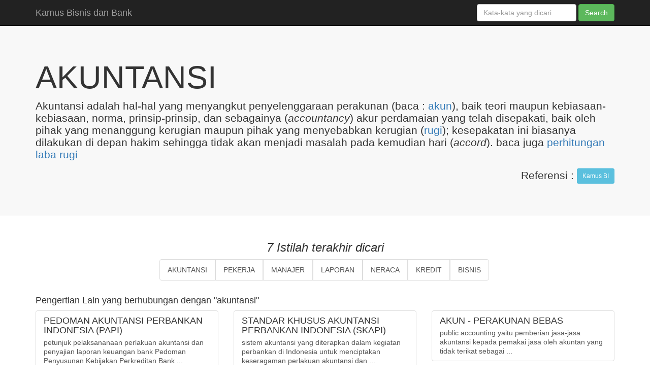

--- FILE ---
content_type: text/html; charset=utf-8
request_url: https://www.mediabpr.com/kamus-bisnis-bank/akuntansi.aspx
body_size: 6693
content:




<html xmlns="http://www.w3.org/1999/xhtml">
<head><meta http-equiv="content-type" content="text/html; charset=UTF-8" /><meta charset="utf-8" /><meta http-equiv="X-UA-Compatible" content="IE=edge" /><meta name="viewport" content="width=device-width, initial-scale=1" />
    <!-- The above 3 meta tags *must* come first in the head; any other head content must come *after* these tags -->
    <meta name="description" /><meta name="author" /><link rel="icon" type="image/x-icon" href="../kamusbi/images/favicon.ico" /><title>
	AKUNTANSI
</title>

    <!-- Bootstrap core CSS -->
    <link href="../kamusbi/assets/bootstrap.css" rel="stylesheet" />

    <!-- IE10 viewport hack for Surface/desktop Windows 8 bug -->
    <link href="../kamusbi/assets/ie10-viewport-bug-workaround.css" rel="stylesheet" />

    <!-- Custom styles for this template -->
    <link href="../kamusbi/assets/kamus.css" rel="stylesheet" />

    <!-- Just for debugging purposes. Don't actually copy these 2 lines! -->
    <!--[if lt IE 9]><script src="../../assets/js/ie8-responsive-file-warning.js"></script><![endif]-->
    <script src="../assets/kamus/ie-emulation-modes-warning.js"></script>

    <!-- HTML5 shim and Respond.js for IE8 support of HTML5 elements and media queries -->
    <!--[if lt IE 9]>
      <script src="https://oss.maxcdn.com/html5shiv/3.7.3/html5shiv.min.js"></script>
      <script src="https://oss.maxcdn.com/respond/1.4.2/respond.min.js"></script>
    <![endif]-->
<script async src="//pagead2.googlesyndication.com/pagead/js/adsbygoogle.js"></script>
<script>
    (adsbygoogle = window.adsbygoogle || []).push({
        google_ad_client: "ca-pub-1464595384457613",
        enable_page_level_ads: true
    });
</script>
<script async src="https://www.googletagmanager.com/gtag/js?id=G-ELFDSKXSER"></script>
<script>
  window.dataLayer = window.dataLayer || [];
  function gtag(){dataLayer.push(arguments);}
  gtag('js', new Date());

  gtag('config', 'G-ELFDSKXSER');
</script>
  </head>
<body>
    <form name="form1" method="post" action="akuntansi.aspx" id="form1">
<div>
<input type="hidden" name="__EVENTTARGET" id="__EVENTTARGET" value="" />
<input type="hidden" name="__EVENTARGUMENT" id="__EVENTARGUMENT" value="" />
<input type="hidden" name="__VIEWSTATE" id="__VIEWSTATE" value="/[base64]" />
</div>

<script type="text/javascript">
//<![CDATA[
var theForm = document.forms['form1'];
if (!theForm) {
    theForm = document.form1;
}
function __doPostBack(eventTarget, eventArgument) {
    if (!theForm.onsubmit || (theForm.onsubmit() != false)) {
        theForm.__EVENTTARGET.value = eventTarget;
        theForm.__EVENTARGUMENT.value = eventArgument;
        theForm.submit();
    }
}
//]]>
</script>


<div>

	<input type="hidden" name="__VIEWSTATEGENERATOR" id="__VIEWSTATEGENERATOR" value="44A1AF43" />
	<input type="hidden" name="__EVENTVALIDATION" id="__EVENTVALIDATION" value="/wEWBALMm4nkBwKZ7YzdCgKfwPWxAgLG7t5NEHYcXn5I7s4xT8rDr4mpc1hQLi0=" />
</div>
    <nav class="navbar navbar-inverse navbar-fixed-top">
      <div class="container">
        <div class="navbar-header">
          <button type="button" class="navbar-toggle collapsed" data-toggle="collapse" data-target="#navbar" aria-expanded="false" aria-controls="navbar">
            <span class="sr-only">Toggle navigation</span>
            <span class="icon-bar"></span>
            <span class="icon-bar"></span>
            <span class="icon-bar"></span>
          </button>
          <a class="navbar-brand" href="#">Kamus Bisnis dan Bank</a>
        </div>
        <div id="navbar" class="navbar-collapse collapse" aria-expanded="false" style="height: 1px;">
          <div class="navbar-form navbar-right">
            <div class="form-group">
                <input name="txtSearch" type="text" id="txtSearch" class="form-control" placeholder="Kata-kata yang dicari" />
            </div>
            <input type="submit" name="ctl12" value="Search" class="btn btn-success" />
            </div>
        </div><!--/.navbar-collapse -->
      </div>
    </nav>

    <!-- Main jumbotron for a primary marketing message or call to action -->
    <div class="jumbotron">
      <div class="container">
        <table cellspacing="0" border="0" id="fvKamusMain" style="width:100%;border-collapse:collapse;">
	<tr>
		<td colspan="2">
                <h1><span id="fvKamusMain_lblIstilah">AKUNTANSI</span></h1>
                <p>Akuntansi adalah hal-hal yang menyangkut penyelenggaraan perakunan (baca : <a href="akun.aspx">akun</a>), baik teori maupun kebiasaan-kebiasaan, norma, prinsip-prinsip, dan sebagainya (<i>accountancy</i>) akur perdamaian yang telah disepakati, baik oleh pihak yang menanggung kerugian maupun pihak yang menyebabkan kerugian (<a href="rugi.aspx">rugi</a>); kesepakatan ini biasanya dilakukan di depan hakim sehingga tidak akan menjadi masalah pada kemudian hari (<i>accord</i>). baca juga <a href="perhitungan_laba_rugi.aspx">perhitungan laba rugi</a></p>
                <p align="right">
                    <span id="fvKamusMain_lblRefTitle">Referensi</span> : 
                    <a href="http://www.mediabpr.com/kamus-bisnis-bank/kamus_bi.aspx" id="fvKamusMain_aLink" class="btn btn-sm btn-info">Kamus BI</a>
                    
                </p>
            </td>
	</tr>
</table>
                          
      </div>
    </div>
    
    <div class="container">
        <div class="row">
        <div class="text-center">
            <div><h3><i>7 Istilah terakhir dicari</i></h3></div>
            <div class="list-group list-group-horizontal">
        <a href='/kamus-bisnis-bank/akuntansi.aspx' class="list-group-item">AKUNTANSI</a>
    
        <a href='/kamus-bisnis-bank/pekerja.aspx' class="list-group-item">PEKERJA</a>
    
        <a href='/kamus-bisnis-bank/manajer.aspx' class="list-group-item">MANAJER</a>
    
        <a href='/kamus-bisnis-bank/laporan.aspx' class="list-group-item">LAPORAN</a>
    
        <a href='/kamus-bisnis-bank/neraca.aspx' class="list-group-item">NERACA</a>
    
        <a href='/kamus-bisnis-bank/kredit.aspx' class="list-group-item">KREDIT</a>
    
        <a href='/kamus-bisnis-bank/bisnis.aspx' class="list-group-item">BISNIS</a>
    </div>
        </div>
	</div>
    
   
    <div id="pengertian" class="panel-title active"><h4>Pengertian Lain yang berhubungan dengan "akuntansi"</h4>
    </div><div class="row">
           
    <div class="col-md-4">
        <div class="list-group">
        <a href='/kamus-bisnis-bank/pedoman_akuntansi_perbankan_indonesia_papi.aspx' class="list-group-item">
            <h4 class="list-group-item-heading">PEDOMAN AKUNTANSI PERBANKAN INDONESIA (PAPI)</h4>
            <p class="list-group-item-text"> petunjuk pelaksananaan perlakuan akuntansi dan penyajian laporan keuangan bank Pedoman Penyusunan Kebijakan Perkreditan Bank ...</p>
        </a>
        </div>
    </div>
           
    <div class="col-md-4">
        <div class="list-group">
        <a href='/kamus-bisnis-bank/standar_khusus_akuntansi_perbankan_indonesia_skapi.aspx' class="list-group-item">
            <h4 class="list-group-item-heading">STANDAR KHUSUS AKUNTANSI PERBANKAN INDONESIA (SKAPI)</h4>
            <p class="list-group-item-text"> sistem akuntansi yang diterapkan dalam kegiatan perbankan di Indonesia untuk menciptakan keseragaman perlakuan akuntansi dan ...</p>
        </a>
        </div>
    </div>
           
    <div class="col-md-4">
        <div class="list-group">
        <a href='/kamus-bisnis-bank/akun_perakunan_bebas.aspx' class="list-group-item">
            <h4 class="list-group-item-heading">AKUN - PERAKUNAN BEBAS</h4>
            <p class="list-group-item-text"> public accounting yaitu pemberian jasa-jasa akuntansi kepada pemakai jasa oleh akuntan yang tidak terikat sebagai ...</p>
        </a>
        </div>
    </div>
           
    <div class="col-md-4">
        <div class="list-group">
        <a href='/kamus-bisnis-bank/akun_biaya.aspx' class="list-group-item">
            <h4 class="list-group-item-heading">AKUN BIAYA</h4>
            <p class="list-group-item-text"> cost accounting yaitu cabang ilmu akuntansi yang berhubungan dengan metode dan sistem pencatatan / catatan (informasi) ...</p>
        </a>
        </div>
    </div>
           
    <div class="col-md-4">
        <div class="list-group">
        <a href='/kamus-bisnis-bank/akuntan.aspx' class="list-group-item">
            <h4 class="list-group-item-heading">AKUNTAN</h4>
            <p class="list-group-item-text"> accountant yaitu orang yang mempunyai keahlian dan memenuhi persyaratan tertentu sebagai ahli di bidang akuntansi...</p>
        </a>
        </div>
    </div>
           
    <div class="col-md-4">
        <div class="list-group">
        <a href='/kamus-bisnis-bank/akuntan_publik.aspx' class="list-group-item">
            <h4 class="list-group-item-heading">AKUNTAN PUBLIK</h4>
            <p class="list-group-item-text"> public accountant yaitu akuntan yang memiliki izin praktik dari pemerintah sebagai akuntan swasta sehingga dapat ...</p>
        </a>
        </div>
    </div>
           
    <div class="col-md-4">
        <div class="list-group">
        <a href='/kamus-bisnis-bank/amortisasi.aspx' class="list-group-item">
            <h4 class="list-group-item-heading">AMORTISASI</h4>
            <p class="list-group-item-text"> non-notification loan yaitu prosedur akuntansi yang secara bertahap mengurangi nilai biaya dan suatu aktiva dengan umur ...</p>
        </a>
        </div>
    </div>
           
    <div class="col-md-4">
        <div class="list-group">
        <a href='/kamus-bisnis-bank/analisis_kecenderungan.aspx' class="list-group-item">
            <h4 class="list-group-item-heading">ANALISIS KECENDERUNGAN</h4>
            <p class="list-group-item-text"> trend analysis yaitu salah satu metode analisis yang digunakan dalam rangka pemberian kredit; analisis dilakukan secara ...</p>
        </a>
        </div>
    </div>
           
    <div class="col-md-4">
        <div class="list-group">
        <a href='/kamus-bisnis-bank/audit_horizontal.aspx' class="list-group-item">
            <h4 class="list-group-item-heading">AUDIT HORIZONTAL</h4>
            <p class="list-group-item-text"> praktek operasional pengawasan intern melalui penelitian prosedur akuntansi; kegiatan ini lazimnya dilakukan oleh akuntan ...</p>
        </a>
        </div>
    </div>
    </div>
    <div class="container">
        <div class="row">
            <ul class="pager">
                <li id="liPrev" class="previous disabled"><a id="lbPrevious" disabled="disabled">&larr; Previous</a></li>
                <li id="liNext" class="next"><a id="lbNext" href="javascript:__doPostBack('lbNext','')">Next &rarr;</a></li>
            </ul>
        </div>        
    </div>    

        
        <hr />

      <footer>
        <p>Kamus, definisi dan kumpulan istilah - istilah dari <a href="manajemen.aspx">manajemen</a>, <a href="bisnis.aspx">bisnis</a>, <a href="bank.aspx">bank</a> dan <a href="laporan_keuangan.aspx">laporan keuangan</a> ini adalah seluruhnya dijabarkan untuk memudahkan serta menambah wawasan clients kami dalam setiap aktifitas bisnisnya.
Powered by <a href="http://bss.mediabpr.com"><b>Banking Smart System</b></a></p>
      </footer>
    </div> <!-- /container -->
        </form>

    <!-- Bootstrap core JavaScript
    ================================================== -->
    <!-- Placed at the end of the document so the pages load faster -->
    <script src="../assets/kamus/jquery.js"></script>
    
    <script src="../assets/kamus/bootstrap.js"></script>
    <!-- IE10 viewport hack for Surface/desktop Windows 8 bug -->
    <script src="../assets/kamus/ie10-viewport-bug-workaround.js"></script>

</body>
</html>


--- FILE ---
content_type: text/html; charset=utf-8
request_url: https://www.google.com/recaptcha/api2/aframe
body_size: 267
content:
<!DOCTYPE HTML><html><head><meta http-equiv="content-type" content="text/html; charset=UTF-8"></head><body><script nonce="79mOWeRHuAJbRbOdTCqp_w">/** Anti-fraud and anti-abuse applications only. See google.com/recaptcha */ try{var clients={'sodar':'https://pagead2.googlesyndication.com/pagead/sodar?'};window.addEventListener("message",function(a){try{if(a.source===window.parent){var b=JSON.parse(a.data);var c=clients[b['id']];if(c){var d=document.createElement('img');d.src=c+b['params']+'&rc='+(localStorage.getItem("rc::a")?sessionStorage.getItem("rc::b"):"");window.document.body.appendChild(d);sessionStorage.setItem("rc::e",parseInt(sessionStorage.getItem("rc::e")||0)+1);localStorage.setItem("rc::h",'1768596940469');}}}catch(b){}});window.parent.postMessage("_grecaptcha_ready", "*");}catch(b){}</script></body></html>